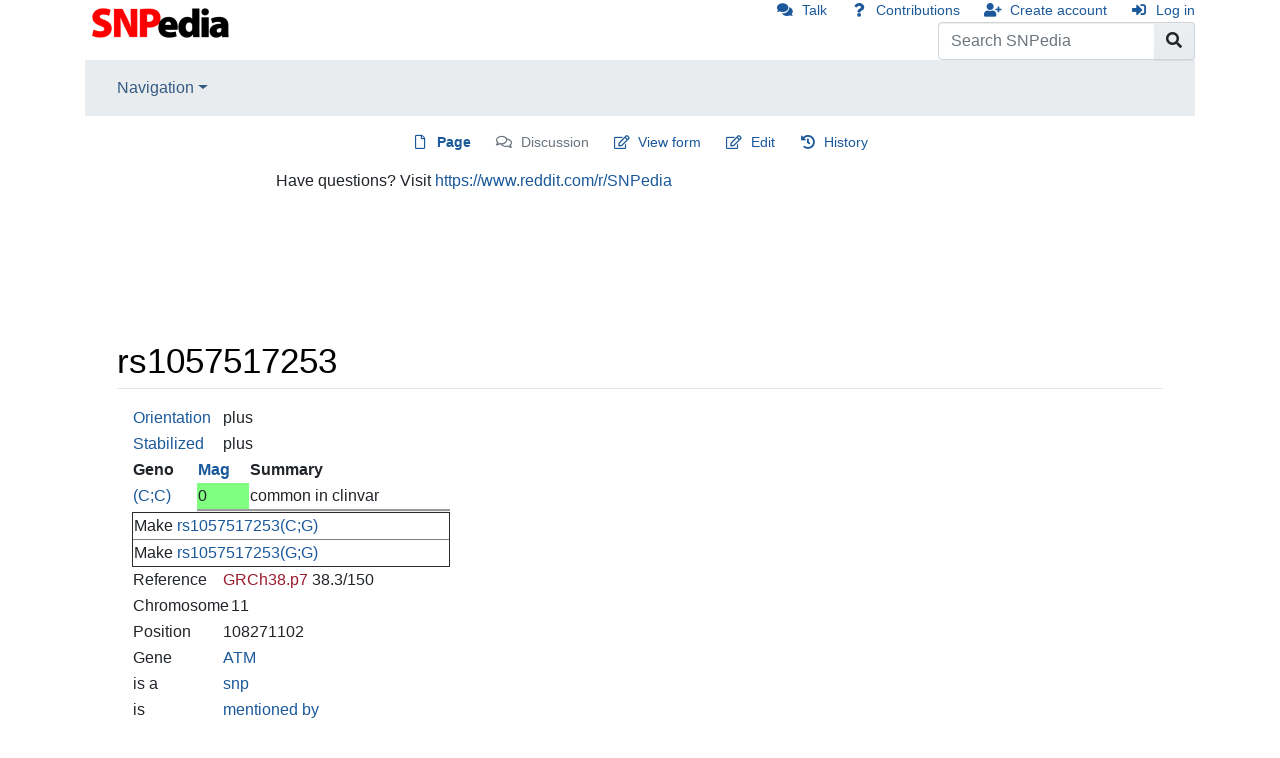

--- FILE ---
content_type: text/html; charset=UTF-8
request_url: https://snpedia.com/index.php/Rs1057517253
body_size: 10848
content:
<!DOCTYPE html>
<html class="client-nojs" lang="en" dir="ltr">
<head>
<meta charset="UTF-8"/>
<title>rs1057517253 - SNPedia</title>
<script>document.documentElement.className = document.documentElement.className.replace( /(^|\s)client-nojs(\s|$)/, "$1client-js$2" );</script>
<script>(window.RLQ=window.RLQ||[]).push(function(){mw.config.set({"wgCanonicalNamespace":"","wgCanonicalSpecialPageName":false,"wgNamespaceNumber":0,"wgPageName":"Rs1057517253","wgTitle":"Rs1057517253","wgCurRevisionId":1435957,"wgRevisionId":1435957,"wgArticleId":237161,"wgIsArticle":true,"wgIsRedirect":false,"wgAction":"view","wgUserName":null,"wgUserGroups":["*"],"wgCategories":["Is a snp","In dbSNP","SNPs on chromosome 11","Has genotype"],"wgBreakFrames":false,"wgPageContentLanguage":"en","wgPageContentModel":"wikitext","wgSeparatorTransformTable":["",""],"wgDigitTransformTable":["",""],"wgDefaultDateFormat":"dmy","wgMonthNames":["","January","February","March","April","May","June","July","August","September","October","November","December"],"wgMonthNamesShort":["","Jan","Feb","Mar","Apr","May","Jun","Jul","Aug","Sep","Oct","Nov","Dec"],"wgRelevantPageName":"Rs1057517253","wgRelevantArticleId":237161,"wgRequestId":"1c4bdcaa9c9fa2f44bf71a9b","wgCSPNonce":false,"wgIsProbablyEditable":true,"wgRelevantPageIsProbablyEditable":true,"wgRestrictionEdit":[],"wgRestrictionMove":[],"wgCargoMapClusteringMinimum":80,"wgCargoMonthNames":["January","February","March","April","May","June","July","August","September","October","November","December"],"wgCargoMonthNamesShort":["Jan","Feb","Mar","Apr","May","Jun","Jul","Aug","Sep","Oct","Nov","Dec"],"wgCargoWeekDays":["Sunday","Monday","Tuesday","Wednesday","Thursday","Friday","Saturday"],"wgCargoWeekDaysShort":["Sun","Mon","Tue","Wed","Thu","Fri","Sat"],"wgPageFormsAutocompleteValues":[],"wgPageFormsAutocompleteOnAllChars":false,"wgPageFormsFieldProperties":[],"wgPageFormsCargoFields":[],"wgPageFormsDependentFields":[],"wgPageFormsGridValues":[],"wgPageFormsGridParams":[],"wgPageFormsContLangYes":null,"wgPageFormsContLangNo":null,"wgPageFormsContLangMonths":[],"wgPageFormsShowOnSelect":[],"wgPageFormsScriptPath":"/extensions/PageForms","edgValues":null,"wgPageFormsEDSettings":null,"wgAmericanDates":false,"wgWikiEditorEnabledModules":[],"srfFilteredConfig":null});mw.loader.state({"site.styles":"ready","noscript":"ready","user.styles":"ready","user":"ready","user.options":"ready","user.tokens":"loading","mediawiki.legacy.commonPrint":"ready","mediawiki.skinning.content":"ready","zzz.ext.bootstrap.styles":"ready","ext.srf.styles":"ready","ext.smw.style":"ready","ext.smw.tooltip.styles":"ready"});mw.loader.implement("user.tokens@0tffind",function($,jQuery,require,module){/*@nomin*/mw.user.tokens.set({"editToken":"+\\","patrolToken":"+\\","watchToken":"+\\","csrfToken":"+\\"});
});RLPAGEMODULES=["ext.smw.style","ext.smw.tooltips","site","mediawiki.page.startup","mediawiki.user","mediawiki.page.ready","jquery.tablesorter","mediawiki.searchSuggest","ext.moderation.notify","ext.moderation.notify.desktop","ext.bootstrap.scripts"];mw.loader.load(RLPAGEMODULES);});</script>
<link rel="stylesheet" href="/load.php?debug=false&amp;lang=en&amp;modules=ext.smw.style%7Cext.smw.tooltip.styles&amp;only=styles&amp;skin=chameleon"/>
<link rel="stylesheet" href="/load.php?debug=false&amp;lang=en&amp;modules=ext.srf.styles&amp;only=styles&amp;skin=chameleon"/>
<link rel="stylesheet" href="/load.php?debug=false&amp;lang=en&amp;modules=mediawiki.legacy.commonPrint%7Cmediawiki.skinning.content%7Czzz.ext.bootstrap.styles&amp;only=styles&amp;skin=chameleon"/>
<script async="" src="/load.php?debug=false&amp;lang=en&amp;modules=startup&amp;only=scripts&amp;skin=chameleon"></script>
<meta name="ResourceLoaderDynamicStyles" content=""/>
<link rel="stylesheet" href="/load.php?debug=false&amp;lang=en&amp;modules=site.styles&amp;only=styles&amp;skin=chameleon"/>
<meta name="generator" content="MediaWiki 1.32.6"/>
<meta name="viewport" content="width=device-width, initial-scale=1, shrink-to-fit=no"/>
<link rel="alternate" type="application/rdf+xml" title="Rs1057517253" href="/index.php?title=Special:ExportRDF/Rs1057517253&amp;xmlmime=rdf"/>
<link rel="alternate" type="application/x-wiki" title="Edit" href="/index.php?title=Rs1057517253&amp;action=edit"/>
<link rel="edit" title="Edit" href="/index.php?title=Rs1057517253&amp;action=edit"/>
<link rel="shortcut icon" href="https://files.snpedia.com/data/SNPedia_favicon_48x48_2011.png"/>
<link rel="search" type="application/opensearchdescription+xml" href="/opensearch_desc.php" title="SNPedia (en)"/>
<link rel="EditURI" type="application/rsd+xml" href="https://www.SNPedia.com/api.php?action=rsd"/>
<link rel="canonical" href="https://www.SNPedia.com/index.php/Rs1057517253"/>
<!--[if lt IE 9]><script src="/load.php?debug=false&amp;lang=en&amp;modules=html5shiv&amp;only=scripts&amp;skin=chameleon&amp;sync=1"></script><![endif]-->
</head>
<body class="mediawiki ltr sitedir-ltr mw-hide-empty-elt ns-0 ns-subject page-Rs1057517253 rootpage-Rs1057517253 layout-standard skin-chameleon action-view">
	<div class="flex-fill container">
		<div class="row">
			<div class="flex-grow-0 col">
				<!-- logo and main page link -->
				<div id="p-logo" class="p-logo" role="banner">
					<a href="/index.php/SNPedia" title="Visit the main page"><img src="//files.snpedia.com/data/SNPedia_logo_155x46_transColor.png" alt="SNPedia"/></a>
				</div>
			</div>
			<div class="ml-auto col-12 col-cmln col">
				<div class="row">
					<div class="col">
						<!-- personal tools -->
						<div class="p-personal pull-right" id="p-personal" >
							<ul class="p-personal-tools" >
								<li id="pt-anontalk"><a href="/index.php/Special:MyTalk" class="pt-anontalk" title="Discussion about edits from this IP address [n]" accesskey="n">Talk</a></li>
								<li id="pt-anoncontribs"><a href="/index.php/Special:MyContributions" class="pt-anoncontribs" title="A list of edits made from this IP address [y]" accesskey="y">Contributions</a></li>
								<li id="pt-createaccount"><a href="/index.php?title=Special:CreateAccount&amp;returnto=Rs1057517253" class="pt-createaccount" title="You are encouraged to create an account and log in; however, it is not mandatory">Create account</a></li>
								<li id="pt-login"><a href="/index.php?title=Special:UserLogin&amp;returnto=Rs1057517253" class="pt-login" title="You are encouraged to log in; however, it is not mandatory [o]" accesskey="o">Log in</a></li>
							</ul>
						</div>

					</div>
				</div>
				<div class="row">
					<div class="col">
						<!-- search form -->
						<div  id="p-search" class="p-search pull-right" role="search"  >
							<form  id="searchform" class="mw-search" action="/index.php" >
								<input type="hidden" name="title" value=" Special:Search" />
								<div class="input-group">
									<input name="search" placeholder="Search SNPedia" title="Search SNPedia [f]" accesskey="f" id="searchInput" class="form-control"/>
									<div class="input-group-append">
										<button value="Go" id="searchGoButton" name="go" type="submit" class="search-btn searchGoButton" aria-label="Go to page" title="Go to a page with this exact name if it exists"></button>
									</div>
								</div>
							</form>
						</div>
					</div>
				</div>
			</div>
		</div>
		<div class="row">
			<div class="col">
				<!-- navigation bar -->
				<nav class="p-navbar collapsible mb-3 mt-2 mt-cmln-0" role="navigation" id="mw-navigation">
					<button type="button" class="navbar-toggler" data-toggle="collapse" data-target="#i1qpxkyo6n"></button>
					<div class="collapse navbar-collapse i1qpxkyo6n" id="i1qpxkyo6n">
						<div class="navbar-nav">
							<!-- navigation -->
							<div class="nav-item dropdown">
								<a href="#" class="nav-link dropdown-toggle" data-toggle="dropdown" data-boundary="viewport">Navigation</a>
								<div class="dropdown-menu p-navigation" id="p-navigation">
									<div id="n-mainpage"><a href="/index.php/SNPedia" class="n-mainpage nav-link" title="Visit the main page [z]" accesskey="z">SNPedia</a></div>
									<div id="n-Promethease"><a href="/index.php/Promethease" class="n-Promethease nav-link">Promethease</a></div>
									<div id="n-FAQ"><a href="/index.php/SNPedia:FAQ" class="n-FAQ nav-link">FAQ</a></div>
									<div id="n-Blog"><a href="http://snpedia.blogspot.com" rel="nofollow" class="n-Blog nav-link">Blog</a></div>
									<div id="n-recentchanges"><a href="/index.php/Special:RecentChanges" class="n-recentchanges nav-link" title="A list of recent changes in the wiki [r]" accesskey="r">Recent changes</a></div>
									<div id="n-randompage"><a href="/index.php/Special:Random" class="n-randompage nav-link" title="Load a random page [x]" accesskey="x">Random page</a></div>
								</div>
							</div>
						</div>
					</div>
				</nav>
			</div>
		</div>
		<div class="row">
			<div class="col">
				<!-- Content navigation -->
				<div class="mb-3 pagetools p-contentnavigation" id="p-contentnavigation">
					<!-- namespaces -->
					<div id="p-namespaces" class="p-namespaces">
						<div class="tab-group">
							<div id="ca-nstab-main" class="selected"><a href="/index.php/Rs1057517253" class="ca-nstab-main selected" title="View the content page [c]" accesskey="c">Page</a></div>
							<div id="ca-talk" class="new"><a href="/index.php?title=Talk:Rs1057517253&amp;action=edit&amp;redlink=1" rel="discussion" class="ca-talk new" title="Discussion about the content page (page does not exist) [t]" accesskey="t">Discussion</a></div>
						</div>
					</div>
					<!-- views -->
					<div id="p-views" class="p-views">
						<div class="tab-group">
							<div id="ca-formedit"><a href="/index.php?title=Rs1057517253&amp;action=formedit" class="ca-formedit" title="Edit this page with a form [&amp;]" accesskey="&amp;">View form</a></div>
							<div id="ca-edit"><a href="/index.php?title=Rs1057517253&amp;action=edit" class="ca-edit" title="Edit this page [e]" accesskey="e">Edit</a></div>
							<div id="ca-history"><a href="/index.php?title=Rs1057517253&amp;action=history" class="ca-history" title="Past revisions of this page [h]" accesskey="h">History</a></div>
						</div>
					</div>
				</div>
			</div>
		</div>
		<div class="row">
			<div class="col-auto mx-auto col">
				<!-- sitenotice -->
				<div id="siteNotice" class="siteNotice " ><div id="localNotice" lang="en" dir="ltr"><div class="mw-parser-output"><p>Have questions? Visit <a rel="nofollow" class="external text" href="https://www.reddit.com/r/SNPedia">https://www.reddit.com/r/SNPedia</a>
</p>
<div class='myheritage_health_ad_container'>
<p><style>
.myheritage_ad_mobile {
	margin: 0 auto;
	overflow: hidden;
}
.myheritage_ad_mobile,
.myheritage_ad_mobile img,
.myheritage_ad_mobile ins { 
	height: 50px; 
	width: 300px;
} 
@media (min-width: 480px) { 
	.myheritage_health_ad_container .myheritage_ad_mobile { 
		display: none
	}
}
@media (max-width: 479px) {
	.myheritage_health_ad_container .myheritage_ad_desktop { 
		display: none
	}
}</style>
</p>
 <div class='myheritage_ad_mobile'><ins class='dcmads' style='display:inline-block;width:600px;height:100px' data-dcm-placement='N217801.3743868SNPEDIA/B23560780.264316401' data-dcm-rendering-mode='script' data-dcm-https-only data-dcm-resettable-device-id='' data-dcm-app-id=''> <script src='https://www.googletagservices.com/dcm/dcmads.js'></script> </ins></div> <div class='myheritage_ad_desktop'><ins class='dcmads' style='display:inline-block;width:728px;height:90px' data-dcm-placement='N217801.3743868SNPEDIA/B23560780.262647233' data-dcm-rendering-mode='script' data-dcm-https-only data-dcm-resettable-device-id='' data-dcm-app-id=''> <script src='https://www.googletagservices.com/dcm/dcmads.js'></script> </ins></div></div>
</div></div></div>

			</div>
		</div>
		<div class="row">
			<div class="col-auto mx-auto col">
			</div>
		</div>
		<div class="row">
			<div class="col">
				<!-- start the content area -->
				<div id="content" class="mw-body content"><a id="top" class="top"></a>
					<div id="mw-indicators" class="mw-indicators"></div>
						<div class="contentHeader">
						<!-- title of the page -->
						<h1 id="firstHeading" class="firstHeading">rs1057517253</h1>
						<!-- tagline; usually goes something like "From WikiName" primary purpose of this seems to be for printing to identify the source of the content -->
						<div id="siteSub" class="siteSub">From SNPedia</div><div id="jump-to-nav" class="mw-jump jump-to-nav">Jump to:<a href="#mw-navigation">navigation</a>, <a href="#p-search">search</a></div>
					</div>
					<div id="bodyContent" class="bodyContent">
						<!-- body text -->

						<div id="mw-content-text" lang="en" dir="ltr" class="mw-content-ltr"><div class="mw-parser-output"><p><span></span></p><div class="aside-right col-sm-4"><table border="0">
<tbody><tr><td width="90"><a href="/index.php/Orientation" title="Orientation">Orientation</a></td><td>plus</td></tr>
</tbody></table><table border="0">
<tbody><tr><td width="90"><a href="/index.php/StabilizedOrientation" title="StabilizedOrientation">Stabilized</a></td><td>plus</td></tr>
</tbody></table>
<table class="sortable smwtable" width="100%">
<tbody><tr>
<th>Geno
</th>
<th><a href="/index.php/Magnitude" title="Magnitude">Mag</a>
</th>
<th>Summary
</th></tr>

<tr>
<td><a href="/index.php/Rs1057517253(C;C)" title="Rs1057517253(C;C)">(C;C)</a>
</td>
<td style="border-bottom-style: groove; background: #80ff80">0
</td>
<td style="border-bottom-style: groove">common in clinvar
</td></tr>

</tbody></table>
<table width="100%" border="1" style="border-collapse: collapse;">

<tbody><tr><td>Make <a href="/index.php/Special:FormEdit/Genotype/rs1057517253(C;G)" title="Special:FormEdit/Genotype/rs1057517253(C;G)">rs1057517253(C;G)</a></td></tr>
<tr><td>Make <a href="/index.php/Special:FormEdit/Genotype/rs1057517253(G;G)" title="Special:FormEdit/Genotype/rs1057517253(G;G)">rs1057517253(G;G)</a></td></tr>
</tbody></table><table border="0">
<tbody><tr><td width="90">Reference</td><td><a href="/index.php?title=GRCh38.p7&amp;action=edit&amp;redlink=1" class="new" title="GRCh38.p7 (page does not exist)">GRCh38.p7</a> 38.3/150</td></tr>
</tbody></table><table border="0">
<tbody><tr><td width="90">Chromosome</td><td>11</td></tr>
</tbody></table><table border="0">
<tbody><tr><td width="90">Position</td><td>108271102</td></tr>
</tbody></table><table border="0">
<tbody><tr><td width="90">Gene</td><td><a href="/index.php/ATM" title="ATM">ATM</a>
</td></tr>
</tbody></table><table width="100%">
<tbody><tr><td width="90">is a</td><td><a href="/index.php/Snp" class="mw-redirect" title="Snp">snp</a></td></tr>
<tr><td>is</td><td><a href="/index.php/Special:WhatLinksHere/Rs1057517253" title="Special:WhatLinksHere/Rs1057517253"> mentioned by</a></td></tr>
<tr><td>dbSNP</td><td><a rel="nofollow" class="external text" href="https://www.ncbi.nlm.nih.gov/snp/rs1057517253">rs1057517253</a></td></tr>
<tr><td>dbSNP (classic)</td><td><a rel="nofollow" class="external text" href="https://www.ncbi.nlm.nih.gov/projects/SNP/snp_ref.cgi?do_not_redirect&amp;rs=rs1057517253">rs1057517253</a></td></tr>
<tr><td>ClinGen</td><td><a rel="nofollow" class="external text" href="http://reg.clinicalgenome.org/redmine/projects/registry/genboree_registry/alleles?dbSNP.rs=1057517253">rs1057517253</a></td></tr>
<tr><td>ebi</td><td><a rel="nofollow" class="external text" href="https://www.ebi.ac.uk/gwas/search?query=rs1057517253">rs1057517253</a></td></tr>
<tr><td>HLI</td><td><a rel="nofollow" class="external text" href="https://search.hli.io/?q=rs1057517253">rs1057517253</a></td></tr>
<tr><td>Exac</td><td><a rel="nofollow" class="external text" href="http://exac.broadinstitute.org/awesome?query=rs1057517253">rs1057517253</a></td></tr>
<tr><td>Gnomad</td><td><a rel="nofollow" class="external text" href="http://gnomad.broadinstitute.org/awesome?query=rs1057517253">rs1057517253</a></td></tr>
<tr><td>Varsome</td><td><a rel="nofollow" class="external text" href="https://varsome.com/variant/hg19/rs1057517253">rs1057517253</a></td></tr>
<tr><td>LitVar</td><td><a rel="nofollow" class="external text" href="https://www.ncbi.nlm.nih.gov/CBBresearch/Lu/Demo/LitVar/#!?query=rs1057517253">rs1057517253</a></td></tr>
<tr><td>Map</td><td><a rel="nofollow" class="external text" href="http://popgen.uchicago.edu/ggv/?search=rs1057517253">rs1057517253</a></td></tr>
<tr><td>PheGenI</td><td><a rel="nofollow" class="external text" href="http://www.ncbi.nlm.nih.gov/gap/PheGenI?tab=2&amp;rs=1057517253">rs1057517253</a></td></tr>
<tr><td>Biobank</td><td><a rel="nofollow" class="external text" href="https://biobankengine.stanford.edu/awesome?query=rs1057517253">rs1057517253</a></td></tr>
<tr><td><a href="/index.php/1000_genomes" title="1000 genomes">1000 genomes</a></td><td><a rel="nofollow" class="external text" href="http://browser.1000genomes.org/Homo_sapiens/Variation/Population?v=rs1057517253;vdb=variation">rs1057517253</a></td></tr>
<tr><td>hgdp</td><td><a rel="nofollow" class="external text" href="http://hgdp.uchicago.edu/cgi-bin/gbrowse/HGDP/?name=SNP%3Ars1057517253">rs1057517253</a></td></tr>
<tr><td>ensembl</td><td><a rel="nofollow" class="external text" href="http://www.ensembl.org/Homo_sapiens/snpview?source=dbSNP;snp=rs1057517253">rs1057517253</a></td></tr>
<tr><td>geneview</td><td><a rel="nofollow" class="external text" href="http://bc3.informatik.hu-berlin.de/search?gv_search_query=RS:1057517253">rs1057517253</a></td></tr>
<tr><td>scholar</td><td><a rel="nofollow" class="external text" href="http://scholar.google.com/scholar?q=rs1057517253&amp;as_subj=bio">rs1057517253</a></td></tr>
<tr><td>google</td><td><a rel="nofollow" class="external text" href="http://www.google.com/search?hl=en&amp;q=rs1057517253">rs1057517253</a></td></tr>
<tr><td>pharmgkb</td><td><a rel="nofollow" class="external text" href="http://www.pharmgkb.org/rsid/rs1057517253">rs1057517253</a></td></tr>
<tr><td>gwascentral</td><td><a rel="nofollow" class="external text" href="http://www.gwascentral.org/marker/dbSNP:rs1057517253">rs1057517253</a></td></tr>
<tr><td>openSNP</td><td><a rel="nofollow" class="external text" href="https://opensnp.org/snps/rs1057517253#users">rs1057517253</a></td></tr>
<tr><td><a href="/index.php/23andMe_(help)" title="23andMe (help)">23andMe</a></td><td><a rel="nofollow" class="external text" href="https://www.23andme.com/tools/data/?query=rs1057517253">rs1057517253</a></td></tr>
<tr><td>SNPshot</td><td><a rel="nofollow" class="external text" href="http://bioai4core.fulton.asu.edu/snpshot/FactSheet?id=rs1057517253&amp;type=RSNO">rs1057517253</a></td></tr>
<tr><td>SNPdbe</td><td><a rel="nofollow" class="external text" href="http://www.rostlab.org/services/snpdbe/dosearch.php?id=mutation&amp;val=rs1057517253">rs1057517253</a></td></tr>
<tr><td>MSV3d</td><td><a rel="nofollow" class="external text" href="http://decrypthon.igbmc.fr/msv3d/cgi-bin/humsavar?rsid=rs1057517253">rs1057517253</a></td></tr>
<tr><td>GWAS Ctlg</td><td><a rel="nofollow" class="external text" href="https://www.ebi.ac.uk/gwas/search?query=rs1057517253">rs1057517253</a></td></tr>
</tbody></table>
<table border="0">
<tbody><tr><td width="90"><a href="/index.php/Max_Magnitude" title="Max Magnitude">Max Magnitude</a></td><td>0
</td></tr>
</tbody></table>
</div>
<table style="width:25em; font-size: 90%%; border: 1px solid #aaaaaa; background-color: #f9f9f9; color: black; margin-bottom: 0.5em; margin-left: 1em; padding: 0.2em; float: right; clear: right; text-align:left;">
<tbody><tr>
<th style="text-align: center; background-color:#ccccff;" colspan="2"><big><a href="/index.php/ClinVar" title="ClinVar">ClinVar</a></big>
</th></tr>
<tr>
<th> Risk
</th>
<td><a href="/index.php/Special:FormEdit/Genotype/rs1057517253(G;G)" class="new" target="_self">rs1057517253(G;G)</a> </td></tr>
<tr>
<th> Alt
</th>
<td><a href="/index.php/Special:FormEdit/Genotype/rs1057517253(G;G)" class="new" target="_self">rs1057517253(G;G)</a> </td></tr>
<tr>
<th> Reference
</th>
<td> <a href="/index.php/Rs1057517253(C;C)" title="Rs1057517253(C;C)">Rs1057517253(C;C)</a></td></tr>
<tr>
<th> Significance </th>
<td>  Probable-Pathogenic</td></tr>
<tr>
<th> Disease </th>
<td>
<a href="/index.php/Special:FormEdit/ClinVar_Disease/Ataxia-telangiectasia_syndrome" class="new" target="_self">Ataxia-telangiectasia syndrome</a> </td>
</tr>
<tr><th> Variation </th><td> <a rel="nofollow" class="external text" href="http://www.ncbi.nlm.nih.gov/variation/view/?q=rs1057517253">info</a> </td></tr><tr>
<th> Gene </th>
<td>
<a href="/index.php/ATM" title="ATM">ATM</a> </td>
</tr>
<tr>
<th> CLNDBN </th>
<td>
 Ataxia-telangiectasia syndrome </td>
</tr>
<tr>
<th> Reversed </th>
<td>
0</td>
</tr>
<tr>
<th> HGVS </th>
<td>
 NC_000011.9:g.108141829C&gt;G </td>
</tr>
<tr>
<th> CLNSRC </th>
<td>
</td>
</tr>
<tr>
<th> CLNACC </th>
<td>
<a rel="nofollow" class="external text" href="http://www.ncbi.nlm.nih.gov/clinvar/RCV000409221.1">RCV000409221.1</a>, </td>
</tr>
</tbody></table>
<p><br />
</p>
<!-- 
NewPP limit report
Cached time: 20250524093856
Cache expiry: 86400
Dynamic content: false
[SMW] In‐text annotation parser time: 0.027 seconds
CPU time usage: 0.152 seconds
Real time usage: 0.396 seconds
Preprocessor visited node count: 405/1000000
Preprocessor generated node count: 0/1000000
Post‐expand include size: 9076/2097152 bytes
Template argument size: 1005/2097152 bytes
Highest expansion depth: 5/40
Expensive parser function count: 2/2000
Unstrip recursion depth: 0/20
Unstrip post‐expand size: 546/5000000 bytes
Lua time usage: 0.010/7.000 seconds
Lua virtual size: 8.21 MB/50 MB
Lua estimated memory usage: 0 bytes
-->
<!--
Transclusion expansion time report (%,ms,calls,template)
100.00%  324.301      1 -total
 72.64%  235.573      1 Template:Rsnum
 27.34%   88.648      1 Template:ClinVar
  4.82%   15.623      1 Template:Lowercase_title
  2.94%    9.521      1 Template:Has
  1.19%    3.866      1 Template:Snpgenosinfoboxtemplate
  1.15%    3.745      1 Template:Is_a
  1.12%    3.644      1 Template:Snpgenosinfoboxtemplate_header
  1.09%    3.520      1 Template:Snpgenosinfoboxtemplate_footer
  1.05%    3.405      1 Template:Snps_on_chromosome
-->

<!-- Saved in parser cache with key snpediadb:pcache:idhash:237161-0!dateformat=default and timestamp 20250524093856 and revision id 1435957
 -->
</div></div><div class="printfooter">
Retrieved from "<a dir="ltr" href="https://www.SNPedia.com/index.php?title=Rs1057517253&amp;oldid=1435957">https://www.SNPedia.com/index.php?title=Rs1057517253&amp;oldid=1435957</a>"</div>

						<!-- end body text -->
						<!-- data blocks which should go somewhere after the body text, but not before the catlinks block-->
						
					</div>
					<!-- category links -->
					<div id="catlinks" class="catlinks" data-mw="interface"><div id="mw-normal-catlinks" class="mw-normal-catlinks"><a href="/index.php/Special:Categories" title="Special:Categories">Categories</a>: <ul><li><a href="/index.php/Category:Is_a_snp" title="Category:Is a snp">Is a snp</a></li><li><a href="/index.php/Category:In_dbSNP" title="Category:In dbSNP">In dbSNP</a></li><li><a href="/index.php/Category:SNPs_on_chromosome_11" title="Category:SNPs on chromosome 11">SNPs on chromosome 11</a></li><li><a href="/index.php/Category:Has_genotype" title="Category:Has genotype">Has genotype</a></li></ul></div></div>
				</div>
			</div>
		</div>
	</div>
	<div class="mb-2 mt-4 container">
		<div class="row">
			<div class="col">
				<!-- navigation bar -->
				<nav class="p-navbar not-collapsible small mb-2" role="navigation" id="mw-navigation-i1qpxkyox3">
					<div class="navbar-nav">
					<!-- toolbox -->
					<div class="nav-item p-tb-dropdown dropup">
						<a href="#" class="nav-link dropdown-toggle p-tb-toggle" data-toggle="dropdown" data-boundary="viewport">Tools</a>
						<div class="dropdown-menu">
							<div id="t-whatlinkshere" class="nav-item"><a href="/index.php/Special:WhatLinksHere/Rs1057517253" class="t-whatlinkshere nav-link" title="A list of all wiki pages that link here [j]" accesskey="j">What links here</a></div>
							<div id="t-recentchangeslinked" class="nav-item"><a href="/index.php/Special:RecentChangesLinked/Rs1057517253" rel="nofollow" class="t-recentchangeslinked nav-link" title="Recent changes in pages linked from this page [k]" accesskey="k">Related changes</a></div>
							<div id="t-specialpages" class="nav-item"><a href="/index.php/Special:SpecialPages" class="t-specialpages nav-link" title="A list of all special pages [q]" accesskey="q">Special pages</a></div>
							<div id="t-print" class="nav-item"><a href="/index.php?title=Rs1057517253&amp;printable=yes" rel="alternate" class="t-print nav-link" title="Printable version of this page [p]" accesskey="p">Printable version</a></div>
							<div id="t-permalink" class="nav-item"><a href="/index.php?title=Rs1057517253&amp;oldid=1435957" class="t-permalink nav-link" title="Permanent link to this revision of the page">Permanent link</a></div>
							<div id="t-info" class="nav-item"><a href="/index.php?title=Rs1057517253&amp;action=info" class="t-info nav-link" title="More information about this page">Page information</a></div>
							<div id="t-cargopagevalueslink" class="nav-item"><a href="/index.php?title=Rs1057517253&amp;action=pagevalues" rel="cargo-pagevalues" class="t-cargopagevalueslink nav-link">Page values</a></div>
							<div id="t-smwbrowselink" class="nav-item"><a href="/index.php/Special:Browse/:Rs1057517253" rel="search" class="t-smwbrowselink nav-link">Browse properties</a></div>
						</div>
					</div>
					</div>
				</nav>
			</div>
		</div>
		<div class="row">
			<div class="col">
				<!-- footer links -->
				<div id="footer-info" class="footer-info">
					<!-- info -->
					<div> This page was last edited on 23 July 2017, at 19:23.</div>
				</div>
				<!-- places -->
				<div id="footer-places" class="footer-places">
					<div><a href="/index.php/SNPedia:Privacy_policy" title="SNPedia:Privacy policy">Privacy policy</a></div>
					<div><a href="/index.php/SNPedia:About" title="SNPedia:About">About SNPedia</a></div>
					<div><a href="/index.php/SNPedia:General_disclaimer" title="SNPedia:General disclaimer">Disclaimers</a></div>
				</div>
			</div>
			<div class="col">
				<!-- footer icons -->
				<div id="footer-icons" class="justify-content-end footer-icons">
					<!-- poweredby -->
					<div><a href="//www.mediawiki.org/"><img src="/resources/assets/poweredby_mediawiki_88x31.png" alt="Powered by MediaWiki" srcset="/resources/assets/poweredby_mediawiki_132x47.png 1.5x, /resources/assets/poweredby_mediawiki_176x62.png 2x" width="88" height="31"/></a></div>
					<div><a href="https://www.semantic-mediawiki.org/wiki/Semantic_MediaWiki"><img src="[data-uri]" alt="Powered by Semantic MediaWiki" class="smw-footer" width="88" height="31"/></a></div>
					<!-- ncbi -->
					<div><a href="http://www.ncbi.nlm.nih.gov/"><img src="//s3.amazonaws.com/snpedia/public/NCBI_powered.png" alt="Powered by the NCBI" width="88" height="31"/></a></div>
				</div>
			</div>
		</div>
	</div>
<script>(window.RLQ=window.RLQ||[]).push(function(){mw.config.set({"wgPageParseReport":{"smw":{"limitreport-intext-parsertime":0.027},"limitreport":{"cputime":"0.152","walltime":"0.396","ppvisitednodes":{"value":405,"limit":1000000},"ppgeneratednodes":{"value":0,"limit":1000000},"postexpandincludesize":{"value":9076,"limit":2097152},"templateargumentsize":{"value":1005,"limit":2097152},"expansiondepth":{"value":5,"limit":40},"expensivefunctioncount":{"value":2,"limit":2000},"unstrip-depth":{"value":0,"limit":20},"unstrip-size":{"value":546,"limit":5000000},"timingprofile":["100.00%  324.301      1 -total"," 72.64%  235.573      1 Template:Rsnum"," 27.34%   88.648      1 Template:ClinVar","  4.82%   15.623      1 Template:Lowercase_title","  2.94%    9.521      1 Template:Has","  1.19%    3.866      1 Template:Snpgenosinfoboxtemplate","  1.15%    3.745      1 Template:Is_a","  1.12%    3.644      1 Template:Snpgenosinfoboxtemplate_header","  1.09%    3.520      1 Template:Snpgenosinfoboxtemplate_footer","  1.05%    3.405      1 Template:Snps_on_chromosome"]},"scribunto":{"limitreport-timeusage":{"value":"0.010","limit":"7.000"},"limitreport-virtmemusage":{"value":8609792,"limit":52428800},"limitreport-estmemusage":0},"cachereport":{"timestamp":"20250524093856","ttl":86400,"transientcontent":false}}});});</script>
<script>
  (function(i,s,o,g,r,a,m){i['GoogleAnalyticsObject']=r;i[r]=i[r]||function(){
  (i[r].q=i[r].q||[]).push(arguments)},i[r].l=1*new Date();a=s.createElement(o),
  m=s.getElementsByTagName(o)[0];a.async=1;a.src=g;m.parentNode.insertBefore(a,m)
  })(window,document,'script','//www.google-analytics.com/analytics.js','ga');

  ga('create', 'UA-535901-3', 'auto');
  ga('set', 'anonymizeIp', true);
  ga('send', 'pageview');

</script>
<!-- Google Tag Manager (added by extension GoogleTagManager) -->
<noscript><iframe src="//www.googletagmanager.com/ns.html?id=GTM-NPJ4MTJ"
height="0" width="0" style="display:none;visibility:hidden"></iframe></noscript>
<script>(function(w,d,s,l,i){w[l]=w[l]||[];w[l].push({'gtm.start':
new Date().getTime(),event:'gtm.js'});var f=d.getElementsByTagName(s)[0],
j=d.createElement(s),dl=l!='dataLayer'?'&l='+l:'';j.async=true;j.src=
'//www.googletagmanager.com/gtm.js?id='+i+dl;f.parentNode.insertBefore(j,f);
})(window,document,'script','dataLayer','GTM-NPJ4MTJ');</script>
<!-- End Google Tag Manager -->
<script>(window.RLQ=window.RLQ||[]).push(function(){mw.config.set({"wgBackendResponseTime":914});});</script><script type="text/javascript" src="/_Incapsula_Resource?SWJIYLWA=719d34d31c8e3a6e6fffd425f7e032f3&ns=1&cb=9799819" async></script></body>
<!-- Cached 20250524093856 -->
</html>